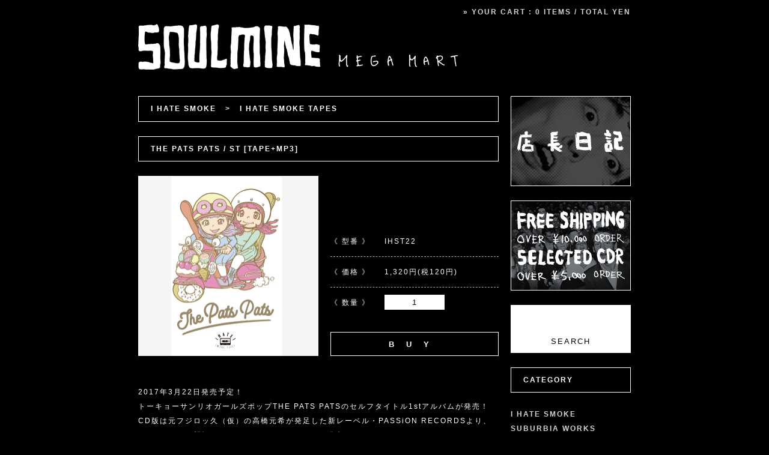

--- FILE ---
content_type: text/html; charset=EUC-JP
request_url: http://soulmine.jp/?pid=112482788
body_size: 4995
content:
<!DOCTYPE html PUBLIC "-//W3C//DTD XHTML 1.0 Transitional//EN" "http://www.w3.org/TR/xhtml1/DTD/xhtml1-transitional.dtd">
<html xmlns:og="http://ogp.me/ns#" xmlns:fb="http://www.facebook.com/2008/fbml" xmlns:mixi="http://mixi-platform.com/ns#" xmlns="http://www.w3.org/1999/xhtml" xml:lang="ja" lang="ja" dir="ltr">
<head>
<meta http-equiv="content-type" content="text/html; charset=euc-jp" />
<meta http-equiv="X-UA-Compatible" content="IE=edge,chrome=1" />
<title>THE PATS PATS / ST [TAPE+MP3] - SOULMINE Mega Mart</title>
<meta name="Keywords" content="THE PATS PATS / ST [TAPE+MP3],SOULMINE Mega Mart" />
<meta name="Description" content="2017年3月22日発売予定！トーキョーサンリオガールズポップTHE PATS PATSのセルフタイトル1stアルバムが発売！CD版は元フジロッ久（仮）の高橋元希が発足した新レーベル・PASSiON RECORDSより、カセットテー" />
<meta name="Author" content="" />
<meta name="Copyright" content="GMOペパボ" />
<meta http-equiv="content-style-type" content="text/css" />
<meta http-equiv="content-script-type" content="text/javascript" />
<link rel="stylesheet" href="https://img13.shop-pro.jp/PA01283/233/css/2/index.css?cmsp_timestamp=20200511231218" type="text/css" />

<link rel="alternate" type="application/rss+xml" title="rss" href="http://soulmine.jp/?mode=rss" />
<link rel="alternate" media="handheld" type="text/html" href="http://soulmine.jp/?prid=112482788" />
<link rel="shortcut icon" href="https://img13.shop-pro.jp/PA01283/233/favicon.ico?cmsp_timestamp=20240522142103" />
<script type="text/javascript" src="//ajax.googleapis.com/ajax/libs/jquery/1.7.2/jquery.min.js" ></script>
<meta property="og:title" content="THE PATS PATS / ST [TAPE+MP3] - SOULMINE Mega Mart" />
<meta property="og:description" content="2017年3月22日発売予定！トーキョーサンリオガールズポップTHE PATS PATSのセルフタイトル1stアルバムが発売！CD版は元フジロッ久（仮）の高橋元希が発足した新レーベル・PASSiON RECORDSより、カセットテー" />
<meta property="og:url" content="http://soulmine.jp?pid=112482788" />
<meta property="og:site_name" content="SOULMINE Mega Mart" />
<meta property="og:image" content="https://img13.shop-pro.jp/PA01283/233/product/112482788.png?cmsp_timestamp=20170227160141"/>
<meta property="og:type" content="product" />
<meta property="product:price:amount" content="1320" />
<meta property="product:price:currency" content="JPY" />
<meta property="product:product_link" content="http://soulmine.jp?pid=112482788" />
<script>
  var Colorme = {"page":"product","shop":{"account_id":"PA01283233","title":"SOULMINE Mega Mart"},"basket":{"total_price":0,"items":[]},"customer":{"id":null},"inventory_control":"none","product":{"shop_uid":"PA01283233","id":112482788,"name":"THE PATS PATS \/ ST [TAPE+MP3]","model_number":"IHST22","stock_num":null,"sales_price":1200,"sales_price_including_tax":1320,"variants":[],"category":{"id_big":1757397,"id_small":1},"groups":[],"members_price":1200,"members_price_including_tax":1320}};

  (function() {
    function insertScriptTags() {
      var scriptTagDetails = [];
      var entry = document.getElementsByTagName('script')[0];

      scriptTagDetails.forEach(function(tagDetail) {
        var script = document.createElement('script');

        script.type = 'text/javascript';
        script.src = tagDetail.src;
        script.async = true;

        if( tagDetail.integrity ) {
          script.integrity = tagDetail.integrity;
          script.setAttribute('crossorigin', 'anonymous');
        }

        entry.parentNode.insertBefore(script, entry);
      })
    }

    window.addEventListener('load', insertScriptTags, false);
  })();
</script>
<script async src="https://zen.one/analytics.js"></script>
</head>
<body>
<meta name="colorme-acc-payload" content="?st=1&pt=10029&ut=112482788&at=PA01283233&v=20260201080454&re=&cn=baf1940e16aefc88019107c88247b3e2" width="1" height="1" alt="" /><script>!function(){"use strict";Array.prototype.slice.call(document.getElementsByTagName("script")).filter((function(t){return t.src&&t.src.match(new RegExp("dist/acc-track.js$"))})).forEach((function(t){return document.body.removeChild(t)})),function t(c){var r=arguments.length>1&&void 0!==arguments[1]?arguments[1]:0;if(!(r>=c.length)){var e=document.createElement("script");e.onerror=function(){return t(c,r+1)},e.src="https://"+c[r]+"/dist/acc-track.js?rev=3",document.body.appendChild(e)}}(["acclog001.shop-pro.jp","acclog002.shop-pro.jp"])}();</script><div id="container">

	
	<div class="header">
	<h4><a href="https://soulmine.shop-pro.jp/cart/proxy/basket?shop_id=PA01283233&shop_domain=soulmine.jp">&raquo; YOUR CART : 0 ITEMS / TOTAL  YEN</a></h4>

	<a href="./"><img src="https://img13.shop-pro.jp/PA01283/233/PA01283233.png?cmsp_timestamp=20240522142103" alt="SOULMINE Mega Mart" /></a>
	</div>
	
	
	
	
	
		<div class="main">
			
	
	
	<h3><a href='?mode=cate&cbid=1757397&csid=0&sort=n'>I HATE SMOKE</a>&nbsp;&nbsp;&nbsp;&#62;&nbsp;&nbsp;&nbsp;<a href='?mode=cate&cbid=1757397&csid=1&sort=n'>I HATE SMOKE TAPES</a></h3>

	
	
	<h2>THE PATS PATS / ST [TAPE+MP3]</h2>
	<form name="product_form" method="post" action="https://soulmine.shop-pro.jp/cart/proxy/basket/items/add">
	<TABLE border="0" cellpadding="0" cellspacing="0"><TR><TD>	
		
					<img src="https://img13.shop-pro.jp/PA01283/233/product/112482788.png?cmsp_timestamp=20170227160141" class="large" width="300px" height="300px"/><br />
				
	</TD><TD width="20px"></TD><TD valign="bottom">

<TABLE cellpadding="0" cellspacing="0">
	
			<tr>
		<td width="100px" height="50px">《 型番 》</td>
		<td width="180px">IHST22</td>
		</tr>
	
	
<tr><td colspan="2"><hr class="style2"></td></tr>

	<tr>
	<td width="80px" height="50px">《 価格 》</td>
	<td width="200px">
					
			1,320円(税120円)<br />
			</td>
	</tr>

<tr><td colspan="2"><hr class="style2"></td></tr>

	
		<tr>
		<td width="80px" height="50px">《 数量 》</td>
		<td style="padding: 0px 0px;">
						<table border="0" cellpadding="0" cellspacing="0">
			<tr>

			<td style="padding: 0px;">
			<input type="text" class="number" name="product_num" value="1" style="width: 100px; height: 25px; text-align:center;" />

			</td>

			<td style="padding: 0px;"></td>
			</tr>
			</table>		</td>
		</tr>

	
		
		
	</table>

	<br />


	<p class="stock_error" style="font-weight:bold;color:red;padding:10px 0;display:none;"></p>


	
	
	
			<input type="submit" value="BUY" class="button"/>
	
	</TD></TR></TABLE>	

	<br />
		
	
		
			<br />
	
	2017年3月22日発売予定！<br />
トーキョーサンリオガールズポップTHE PATS PATSのセルフタイトル1stアルバムが発売！<br />
CD版は元フジロッ久（仮）の高橋元希が発足した新レーベル・PASSiON RECORDSより、カセットテープ版はI HATE SMOKE TAPESより発売となりました！<br />
これがキランキランに眩い光を放ちながらシュガーコーティングされた激甘メロディーとジャングリーギターが最高！<br />
少年ナイフを筆頭にジャパニーズガールズサウンドの時代背景を捉えながらも現代的体幹もしっかりもった全9曲入り！<br />
<iframe width="640" height="360" src="https://www.youtube.com/embed/6VnuJCmJ_jw" frameborder="0" allowfullscreen></iframe><br />
<iframe width="640" height="360" src="https://www.youtube.com/embed/5ElZO-WYHws" frameborder="0" allowfullscreen></iframe><br />
<br />
SIDE A<br />
01. (It's) My melody<br />
02. Girls will be Girls<br />
03. Every day<br />
04. Girls talk<br />
05. Lovely way<br />
SIDE B<br />
01. Cat life<br />
02. Doughnut song<br />
03. Make up!<br />
04. A.A.A<br />
<br />
またTHE PATS PATSは3月1日に7inchアナログ「Girls talk / Our song」がPASSiON RECORDSより発売！<br />
この7inchアナログの先行販売企画「Miracle Girls Night」が2月25日に東京・グリーンアップルで開催されることが決定した。イベント当日はTHE PATS PATS、田島ハルコ、すいとぴ～（鮎子、℃-want you!）、carpoolのライブが行われとのこと！<br />
<br />
◆THE PATS PATS 7inch 先行発売会「Miracle Girls Night」<br />
2017年2月25日（土）東京都 グリーンアップル<br />
＜出演者＞<br />
THE PATS PATS / 田島ハルコ / すいとぴ～（鮎子、℃-want you!） / Carpool<br />
Official HP:http://the-pats-pats.tumblr.com/<br />
Twitter:https://twitter.com/THEPATSPATS

	<br style="clear:both;">
	
		
	<input type="hidden" name="user_hash" value="d47dfce5a426884f456887266fc9e2f7"><input type="hidden" name="members_hash" value="d47dfce5a426884f456887266fc9e2f7"><input type="hidden" name="shop_id" value="PA01283233"><input type="hidden" name="product_id" value="112482788"><input type="hidden" name="members_id" value=""><input type="hidden" name="back_url" value="http://soulmine.jp/?pid=112482788"><input type="hidden" name="reference_token" value="624fd1a1712e401d86106ceae454433d"><input type="hidden" name="shop_domain" value="soulmine.jp">

	</form>

	<br />
	<br />


	</div>
	
	
	
	
	<div class="side">
	
				<a href="http://blog.soulmine.jp/" target="_blank"><img src="//img13.shop-pro.jp/PA01283/233/etc/blog.png?202601004309"></a><br /><br />


		<a href="http://soulmine.jp/?mode=f1"><img src="//img13.shop-pro.jp/PA01283/233/etc/shipping.png?202601004339"></a><br /><br />
  <form role="search" action="http://soulmine.jp/"  method="GET">
    <input type="hidden" name="mode" value="srh" /><input type="hidden" name="sort" value="n" />
    <input type="text" name="keyword">
    <input type="submit" value="SEARCH">
</form><br />
		
		
		<h2>CATEGORY</h2>
										<a href="http://soulmine.jp/?mode=cate&cbid=1757397&csid=0&sort=n">I HATE SMOKE</a><br />
															<a href="http://soulmine.jp/?mode=cate&cbid=1757398&csid=0&sort=n">SUBURBIA WORKS</a><br />
															<a href="http://soulmine.jp/?mode=cate&cbid=1758094&csid=0&sort=n">DISTRO (国内)</a><br />
															<a href="http://soulmine.jp/?mode=cate&cbid=2238080&csid=0&sort=n">DISTRO (海外)</a><br />
															<a href="http://soulmine.jp/?mode=cate&cbid=1758111&csid=0&sort=n">GOODS</a><br />
															<a href="http://soulmine.jp/?mode=cate&cbid=1771758&csid=0&sort=n">SECOND HAND</a><br />
									
				<div id="group-list">		<span class="group-list-link">
				<a href="http://soulmine.jp/?mode=grp&gid=921135&sort=n">新譜予約受付</a>
				</span><br />
		</div>				
		
		
<a class="twitter-timeline" href="https://twitter.com/soulminejp" data-widget-id="473175640795922432" data-chrome="noheader nofooter">@soulminejp からのツイート</a>
<script>!function(d,s,id){var js,fjs=d.getElementsByTagName(s)[0],p=/^http:/.test(d.location)?'http':'https';if(!d.getElementById(id)){js=d.createElement(s);js.id=id;js.src=p+"://platform.twitter.com/widgets.js";fjs.parentNode.insertBefore(js,fjs);}}(document,"script","twitter-wjs");</script>

						
	</div>
	
	
	
	
	
	
	<div class="footer">
		<br />
		<HR class="style1">
		<br />
		
<TABLE border="0" cellpadding="10" cellspacing="0"><TR>
<TD width="280"><a href="http://soulmine.jp/?mode=f1">&raquo; 割引 / 特典</a><br />
<a href="http://soulmine.jp/?mode=sk#yoyaku">&raquo; 予約商品の発送に関する諸注意</a><br />
<a href="http://soulmine.jp/?mode=sk#mail">&raquo; 注文に関する諸注意</a><br /></TD>
<TD width="280"><a href="http://soulmine.jp/?mode=sk">&raquo; 特定商取引法に基づく表記</a><br />
<a href="http://soulmine.jp/?mode=sk#payment">&raquo; 支払方法</a><br />
<a href="http://soulmine.jp/?mode=sk#delivery">&raquo; 配送方法 / 送料</a></TD>
<TD width="260"></TD>
</TR></TABLE>
	<br />
	<HR class="style1">
	<br />
	&copy; 2014 <A href="http://www.ihsrecords.com" target="_blank">I Hate Smoke Records</a> / <A href="http://www.suburbiaworks.com" target="_blank">Suburbia Works</a> All Rights Reserved. <a href="http://soulmine.jp/?mode=privacy">Privacy Policy</a>
	<br /><br />
	</div>
	
	
</div><script type="text/javascript" src="http://soulmine.jp/js/cart.js" ></script>
<script type="text/javascript" src="http://soulmine.jp/js/async_cart_in.js" ></script>
<script type="text/javascript" src="http://soulmine.jp/js/product_stock.js" ></script>
<script type="text/javascript" src="http://soulmine.jp/js/js.cookie.js" ></script>
<script type="text/javascript" src="http://soulmine.jp/js/favorite_button.js" ></script>
</body></html>

--- FILE ---
content_type: text/css
request_url: https://img13.shop-pro.jp/PA01283/233/css/2/index.css?cmsp_timestamp=20200511231218
body_size: 4437
content:
/* ************************************************ 
 *	共通設定
 * ************************************************ */
* {
	margin: 0px;
	padding: 0px;
}

body {
	color: #FFFFFF;
	font-size: 12px;
	font-family: "Arial", "Verdana", "ヒラギノ角ゴ Pro W3", "ＭＳ ゴシック", "Osaka‐等幅";
	background-color: #000000;
	text-align:center;
	LETTER-SPACING:2px;
	LINE-HEIGHT:200%;
}

a:link {
	color:#d3d3d3;
	text-decoration:none;
	font-weight: bold;
}

a:visited {
	color:#d3d3d3;
	text-decoration:none;
	font-weight: bold;
}

a:hover {
	color:#a9a9a9;
	text-decoration:none;
	font-weight: bold;
}

h2 {
	margin:0 0 2em;
	color:#FFFFFF;
	border:1px solid #FFFFFF;
	background:#000000;
	padding: 13px 20px 13px 20px;
	font:normal bold 12px Arial, Tahoma, Helvetica, FreeSans, sans-serif;
}

h2 a, h2 a:link {
  font-weight:bold;
  color:#FFFFFF;
}

h2 a:visited { color: #FFFFFF; }

h2 a:hover, h2 a:active { color: #FFFFFF; }

h3 {
	margin:0 0 2em;
	color:#FFFFFF;
	background:#000000;
	border:1px solid #FFFFFF;
	padding: 13px 20px 13px 20px;
	font:normal bold 12px Arial, Tahoma, Helvetica, FreeSans, sans-serif;
	LINE-HEIGHT:1.3em;
}

h3 a, h3 a:link {
  font-weight:bold;
  color:#FFFFFF;
}

h3 a:visited, h2 a:active { color: #FFFFFF; }

h3 a:hover, h2 a:active { color: #a9a9a9; }

h4 {
	margin:0 0 0;
	color:#FFFFFF;
	background:#000000;
	text-align:right;
	padding: 13px 0px 13px 20px;
	font:normal bold 12px Arial, Tahoma, Helvetica, FreeSans, sans-serif;
}

h5 {
	margin:0 0 0;
	color:#FFFFFF;
	background:#30343F;
	text-align:center;
	padding: 13px 20px 13px 20px;
	font:normal bold 12px Arial, Tahoma, Helvetica, FreeSans, sans-serif;
	font-weight: bold;
}

h6 {
	margin:0 1em 1em 0;
	color:#000000;
	background:#FFFFFF;
	padding: 6px 10px 6px 10px;
	border:1px solid #ffffff;
	font:normal bold 12px Arial, Tahoma, Helvetica, FreeSans, sans-serif;
}

h6 a, h6 a:link { color:#000000; }

h6 a:visited { color: #000000; font-weight: bold;}

h6 a:hover, h6 a:active { color: #000000; font-weight: bold;}

HR.style1 {border-width: 1px 0px 0px 0px; border-style: solid; border-color: #ffffff;}

HR.style2 {border-width: 1px 0px 0px 0px; border-style: dashed; border-color: #a9a9a9;}

HR.style3 {border-width: 1px 0px 0px 0px; border-style: dashed; border-color: #a9a9a9; margin: 1em 0 2em;}

input.button {
	display:block;
	width:100%;
	height:40px;
	color:#fff;
	text-align:center;
	background-color:#000000;
	border:1px solid #ffffff;
	LETTER-SPACING:20px;
	font-weight: bold;
}

input {
	color:#000000;
	text-align:center;
	background-color:#ffffff;
	border:0 solid #c66;
  	width:200px;
  	height:40px;
	LETTER-SPACING:2px;
}

.next {
float: right;
}

br.clear {
	clear: both;
	font: 0pt/0pt sans-serif;
}

img {
	border:0px;
	vertical-align: bottom;
}

#list-img {
	padding-bottom: .8em;
}

/* ------------------------------------- 
 *	ページレイアウト
 * ------------------------------------- 
 *※ページ全体の幅は800pxとなっています。
    幅を広げる場合は、.sideと.mainのwidth
    の合計値が#containerのwidthになるよう
    設定してください。
 * ------------------------------------- */

/*ページ全体の幅、レイアウトをセンタリング*/
#container {
	margin:0px auto;
	width:820px;
	text-align:left;
}

/*ヘッダー（ページタイトル、グローバルメニュー）*/
.header {
 width:100%;
 clear:left;
}

/*　画面右側メニューの幅　*/
.side {
	float: left;
	width:200px;
	padding-left: 20px;
}

/*　画面左側の幅　*/
.main {
	float: left;
	width: 600px;
}

/* 特定商取引法に基づく表記（返品など）ボタン */
p#sk_link_other {
	text-align:left;
	margin-top:10px;
}

p#sk_link_other a {
	font-size:12px;
}

/*　フッター（コピーライト）　*/
.footer {
 width:100%;
 clear:left;
}

#group-list {
	border-top:#ffffff solid 1px;
	padding:10px 0px 0px;
	margin:10px 0px 0px;
}

/*　送料無料表示　*/
.subtotal {
	padding:5px 0;
}
.stotal {
	text-align:right;
}
.total {
	padding:5px 0;
	margin:0;
	border-top:1px dotted #C3C3C3;
	text-align:right;
}

.postage {
	border-top:1px solid #C3C3C3;
	border-bottom:1px solid #C3C3C3;
	padding:5px 0;
	list-style-type:none;
	margin-bottom:5px;
}

.postage li {
	margin:5px 0;
	color:red;
	text-align:left;
}

.viewcart {
	padding:5px 0;
	text-align:center;
}

/* -------------------------------------
*     商品オプション 表形式
* ------------------------------------- */
#option_tbl {
     border-collapse:collapse;
     border-top:1px solid #ccc;
     border-left:1px solid #ccc;
}
#option_tbl th{
     border-bottom:1px solid #ccc;
     border-right:1px solid #ccc;
}
#option_tbl td {
     border-bottom:1px solid #ccc;
     border-right:1px solid #ccc;
}